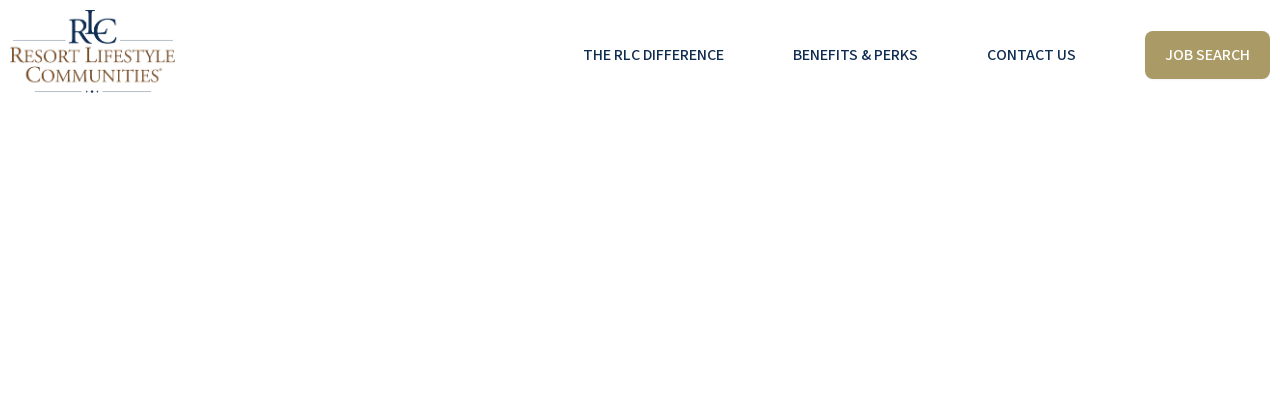

--- FILE ---
content_type: text/html; charset=UTF-8
request_url: https://careers.rlcommunities.com/jobs/apply?gnk=apply&lang=en&gnk=en&gns=jobiak+gfj&mode=job&iis=Job+Board&iisn=jobiak&gnk=job&gni=8a7885ac8a24e339018a3725128816b4
body_size: 2339
content:
<!DOCTYPE html>
<html lang="en">
<head>
    <meta charset="UTF-8">
    <meta http-equiv="X-UA-Compatible" content="IE=edge">
    <meta name="viewport" content="width=device-width, initial-scale=1.0">
    <meta name="format-detection" content="telephone=no" />
    <link rel="canonical" href="https://careers.rlcommunities.com/jobs/apply" />

        <title>Apply For Job | Resort Lifestyle Communities Careers</title>
    <meta name="description" content="Resort Lifestyle Communities builds all-inclusive resort-style communities across America, providing a relaxing and worry-free retirement for those 55+. Our primary focus is on our residents, and while their happiness drives our business, we believe true happiness starts from within. We go to great lengths to care for our team members, ensuring they have a positive work environment to learn and grow. We provide healthy spaces for people to feel seen and heard, and we reward compassion and hard work. When you work here, it&amp;rsquo;s more than a job, it&amp;rsquo;s a lifestyle you can love." />

    <link rel="shortcut icon" type="image/x-icon" href="" />

        <meta name="twitter:card" content="summary">
    <meta name="twitter:title" content="Apply For Job | Resort Lifestyle Communities Careers">
    <meta name="twitter:description" content="Resort Lifestyle Communities builds all-inclusive resort-style communities across America, providing a relaxing and worry-free retirement for those 55+. Our primary focus is on our residents, and while their happiness drives our business, we believe true happiness starts from within. We go to great lengths to care for our team members, ensuring they have a positive work environment to learn and grow. We provide healthy spaces for people to feel seen and heard, and we reward compassion and hard work. When you work here, it&amp;rsquo;s more than a job, it&amp;rsquo;s a lifestyle you can love.">
    <meta name="twitter:image" content="">
        <meta property="og:title" content="Apply For Job | Resort Lifestyle Communities Careers" />
    <meta property="og:type" content="website" />
    <meta property="og:url" content="https://careers.rlcommunities.com/jobs/apply" />
    <meta property="og:image" content="" />
    <meta property="og:description" content="Resort Lifestyle Communities builds all-inclusive resort-style communities across America, providing a relaxing and worry-free retirement for those 55+. Our primary focus is on our residents, and while their happiness drives our business, we believe true happiness starts from within. We go to great lengths to care for our team members, ensuring they have a positive work environment to learn and grow. We provide healthy spaces for people to feel seen and heard, and we reward compassion and hard work. When you work here, it&amp;rsquo;s more than a job, it&amp;rsquo;s a lifestyle you can love." />
    <meta property="og:site_name" content="Resort Lifestyle Communities Careers" />

    <link rel='preconnect' href='https://fonts.googleapis.com'><link rel='preconnect' href='https://fonts.gstatic.com' crossorigin><link href='https://fonts.googleapis.com/css2?family=Noto+Serif:ital,wght@0,100..900;1,100..900&family=Source+Sans+3:ital,wght@0,200..900;1,200..900&display=swap' rel='stylesheet'><!-- Google tag (gtag.js) --><script async src='https://www.googletagmanager.com/gtag/js?id=AW-11465423424'></script><script>window.dataLayer = window.dataLayer || [];function gtag() {dataLayer.push(arguments);}gtag('js', new Date());gtag('config', 'AW-11465423424');</script><link rel='stylesheet' media='screen' href='https://careers.rlcommunities.com/css/01_fonts.css?v=1753852242' /><link rel='stylesheet' media='screen' href='https://careers.rlcommunities.com/css/02_utilities.css?v=1753852242' /><link rel='stylesheet' media='screen' href='https://careers.rlcommunities.com/css/03_flex.css?v=1753852242' /><link rel='stylesheet' media='screen' href='https://careers.rlcommunities.com/css/04_forms.css?v=1753852242' /><link rel='stylesheet' media='screen' href='https://careers.rlcommunities.com/css/05_anims.css?v=1753852242' /><link rel='stylesheet' media='screen' href='https://careers.rlcommunities.com/css/06_style.css?v=1753852242' />
</head>
<body><header class="flex-container w-1440 flex-ai-center flex-jc-between">
    <div class="column col-4">
        <a href="https://careers.rlcommunities.com/" title="Resort Lifestyle Communities" rel="noopener" class="nav-logo">
            <img src="https://careers.rlcommunities.com/media/images/resort-lifestyle-communities-logo.png" alt="Resort Lifestyle Communities" />
        </a>
    </div>
    <div class="column col-7">
        <nav id="main-menu">
            <ul>
                <li><a href="https://careers.rlcommunities.com/about-us/" title="Learn About RLC" rel="noopener">The RLC Difference</a></li>
                <li><a href="https://careers.rlcommunities.com/benefits-perks/" title="Check Out Our Benefits & Perks" rel="noopener">Benefits & Perks</a></li>
                <li><a href="https://careers.rlcommunities.com/contact-us/" title='Contact RLC Careers' rel='noopener'>Contact Us</a></li>
                <li><a href="https://careers.rlcommunities.com/jobs/" title='Search for Jobs' rel='noopener' class="button"><span>Job Search</span></a></li>
            </ul>
        </nav>
    </div>
    <div id="menu-toggle" >
        <input type="checkbox" onclick="toggleMenu();" />
        <span></span>
        <span></span>
        <span></span>
    </div>
</header><div class="flex-container py-50">
    <iframe allowtransparency="true" frameborder="0" id="gnewtonIframe" scrolling="yes" src="https://recruitingbypaycor.com/career/SubmitResume.action?clientId=8a7883d07b55f6ae017b5ae05ca60144&amp;parentUrl=https%3A%2F%2Fcareers.rlcommunities.com%2Fjobs%2Fapply%3Fgnk%3Dapply%26lang%3Den%26gnk%3Den%26gns%3Djobiak%2Bgfj%26mode%3Djob%26iis%3DJob%2BBoard%26iisn%3Djobiak%26gnk%3Djob%26gni%3D8a7885ac8a24e339018a3725128816b4&amp;id=8a7885ac8a24e339018a3725128816b4&amp;source=jobiak gfj&amp;lang=en" width="100%" style="min-height: 10000px;"></iframe>
</div><footer class="pt-25 text-mobile-center bg-color-1 color-4">
    <div class="flex-container w-1440 flex-ai-center footer-nav py-25">
        <div class="column col-12">
            <img src="https://careers.rlcommunities.com/media/images/resort-lifestyle-communities-footer-gold-logo.svg" alt="Resort Lifestyle Communities" style="max-width: 85px;">
        </div>
        <div class="column col-3">
            <p><strong class="color-3">Home Office</strong></p>
            <a href="https://maps.app.goo.gl/A5XTNZxucQuhAtLt9" target="_blank">7101 South 82nd Street<br />Lincoln, NE 68516</a>
            <a href="tel:4024202311">(402) 420-2311</a>
        </div>
        <div class="column col-6">
            <a href="https://careers.rlcommunities.com/about-us/" title="Learn About RLC" rel="noopener">The RLC Difference</a>
            <a href="https://careers.rlcommunities.com/benefits-perks/" title="Check Out Our Benefits & Perks" rel="noopener">Benefits & Perks</a>
            <a href="https://careers.rlcommunities.com/contact-us/" title='Contact RLC Careers' rel='noopener'>Contact Us</a>
            <a href="https://careers.rlcommunities.com/jobs/" title='Search for Jobs' rel='noopener'>Job Search</a>
        </div>
        <div class="column col-3">
            <a href="https://www.facebook.com/ResortLifestyleCommunities/" target="_blank" rel="noopener" style="display: inline-block; margin-right: 10px; width: 22px" title="Resort Lifestyle Communities on Facebook">
                <img src="https://careers.rlcommunities.com/media/images/icon-facebook.svg?v=1" style="width: 100%;" alt="Facebook Icon">
            </a>
            <a href="https://www.instagram.com/rlcommunities/" target="_blank" rel="noopener" style="display: inline-block; margin-right: 10px; width: 22px" title="Resort Lifestyle Communities on Instagram">
                <img src="https://careers.rlcommunities.com/media/images/icon-instagram.svg?v=1" style="width: 100%;" alt="Instagram Icon">
            </a>
            <a href="https://www.linkedin.com/company/resort-lifestyle-communities" target="_blank" rel="noopener" style="display: inline-block; margin-right: 10px; width: 22px" title="Resort Lifestyle Communities on Linkedin">
                <img src="https://careers.rlcommunities.com/media/images/icon-linkedin.svg?v=1" style="width: 100%;" alt="LinkedIn Icon">
            </a>
            <a href="https://www.youtube.com/channel/UCDuHhkJPVQnj__lwWADVs7Q" target="_blank" rel="noopener" style="display: inline-block; width: 22px" title="Resort Lifestyle Communities on Youtube">
                <img src="https://careers.rlcommunities.com/media/images/icon-youtube.svg?v=1" style="width: 100%;" alt="Youtube Icon">
            </a>
        </div>
    </div>

    <hr class="bg-color-3">

    <div class="flex-container w-1440 sub-footer-nav flex-ai-center">
        <div class="column col-9" style="vertical-align: middle;">
                    </div>
        <div class="column col-3" style="vertical-align: middle;">
            <img src="https://careers.rlcommunities.com/media/images/icon-equal-housing-opportunity.png" alt="Equal Housing Opportunity" style="max-width: 25px; margin-right: 5px;">
            <img src="https://careers.rlcommunities.com/media/images/icon-handicap-accessibility.png" alt="Handicap Accessible" style="width: auto; max-height: 20px; margin-right: 5px;">
            <img src="https://careers.rlcommunities.com/media/images/icon-sign-language.png" alt="Sign Language" style="width: auto; max-height: 20px;">
        </div>
    </div>

    <div class="py-20 color-4 bg-color-3" style="border-radius: 10px 10px 0 0;">
        <div class="flex-container w-1440 text-12">
            <div class="text-center color-2" style="width: 100%; font-weight: 600;">© RESORT LIFESTYLE COMMUNITIES - ALL RIGHTS RESERVED | ® RESORT LIFESTYLE COMMUNITIES AND ITS LOGO ARE TRADEMARKS REGISTERED IN THE US PATENT AND TRADEMARK OFFICE.</div>
        </div>
    </div>
</footer>


    <script defer src='https://careers.rlcommunities.com/js/site.js?v=1753851539'></script>
    
                    <script async defer src="https://www.googletagmanager.com/gtag/js?id=G-JEWWPSWLRL"></script>
        <script>
            window.dataLayer = window.dataLayer || [];
            function gtag() {
                dataLayer.push(arguments);
            }
            gtag('js', new Date());
            gtag('config', 'G-JEWWPSWLRL');
        </script>
    
</body>
</html>

--- FILE ---
content_type: text/css
request_url: https://careers.rlcommunities.com/css/01_fonts.css?v=1753852242
body_size: 123
content:
@font-face {
    font-family: 'BonheurRoyale';
    src: url('fonts/BonheurRoyale/BonheurRoyale.woff2') format('woff2'),
         url('fonts/BonheurRoyale/BonheurRoyale.woff') format('woff');
}
@font-face {
    font-family: 'OptimusPrinceps';
    src: url('fonts/OptimusPrinceps/OptimusPrinceps.woff') format('woff');
}
@font-face {
    font-family: 'OptimusPrincepsSemiBold';
    src: url('fonts/OptimusPrinceps/OptimusPrincepsSemiBold.woff') format('woff');
}
@font-face {
    font-family: 'FreightSansProMedium';
    src: url('fonts/FreightSansPro/FreightSansProMedium/FreightSansProMedium.woff2') format('woff2'),
         url('fonts/FreightSansPro/FreightSansProMedium/FreightSansProMedium.woff') format('woff');
}
@font-face {
    font-family: 'FreightSansProSemibold';
    src: url('fonts/FreightSansPro/FreightSansProSemibold/FreightSansProSemibold.woff2') format('woff2'),
         url('fonts/FreightSansPro/FreightSansProSemibold/FreightSansProSemibold.woff') format('woff');
}
@font-face {
    font-family: 'FreightSansProSemiboldItalic';
    src: url('fonts/FreightSansPro/FreightSansProSemiboldItalic/FreightSansProSemiboldItalic.woff2') format('woff2'),
         url('fonts/FreightSansPro/FreightSansProSemiboldItalic/FreightSansProSemiboldItalic.woff') format('woff');
}
@font-face {
    font-family: 'FreightSansProBold';
    src: url('fonts/FreightSansPro/FreightSansProBold/FreightSansProBold.woff2') format('woff2'),
         url('fonts/FreightSansPro/FreightSansProBold/FreightSansProBold.woff') format('woff');
}

--- FILE ---
content_type: text/css
request_url: https://careers.rlcommunities.com/css/02_utilities.css?v=1753852242
body_size: 2170
content:
img {
    display: inline-block;
    width: 100%;
}
.bkg-img {
    position: absolute;
    top: 0;
    left: 0;
    right: 0;
    bottom: 0;
    z-index: -1;
    background-position: center center;
    background-repeat: no-repeat;
    background-size: cover;
}
.bkg-vid {
    position: absolute;
    top: 0;
    left: 0;
    right: 0;
    bottom: 0;
    width: 100%;
    height: 100%;
    overflow: hidden;
}
.bkg-vid video {
    object-fit: cover;
    width: 100%;
    height: 100%;
    position: absolute;
    display: inline-block;
}

.text-left {
    text-align: left;
}
.text-center {
    text-align: center;
}
@media (max-width:767px) {
    .mobile-hidden {
        display: none !important;
    }
    .text-mobile-center {
        text-align: center;
    }
}
.text-right {
    text-align: right;
}
.text-justify {
    text-align: justify;
}
.text-upper {
    text-transform: uppercase;
}

.text-wt-700 {
    font-weight: 700;
}

.d-block {
    display: block;
}
.d-inline {
    display: inline;
}
.d-inline-block {
    display: inline-block;
}
.d-flex {
    display: flex;
}

.pt-0 {
    padding-top: 0px;
}
.pr-0 {
    padding-right: 0px;
}
.pb-0 {
    padding-bottom: 0px;
}
.pl-0 {
    padding-left: 0px;
}
.py-0 {
    padding-top: 0px;
    padding-bottom: 0px;
}
.px-0 {
    padding-right: 0px;
    padding-left: 0px;
}

.pt-5 {
    padding-top: 5px;
}
.pr-5 {
    padding-right: 5px;
}
.pb-5 {
    padding-bottom: 5px;
}
.pl-5 {
    padding-left: 5px;
}
.py-5 {
    padding-top: 5px;
    padding-bottom: 5px;
}
.px-5 {
    padding-right: 5px;
    padding-left: 5px;
}

.pt-10 {
    padding-top: 10px;
}
.pr-10 {
    padding-right: 10px;
}
.pb-10 {
    padding-bottom: 10px;
}
.pl-10 {
    padding-left: 10px;
}
.py-10 {
    padding-top: 10px;
    padding-bottom: 10px;
}
.px-10 {
    padding-right: 10px;
    padding-left: 10px;
}

.pt-15 {
    padding-top: 15px;
}
.pr-15 {
    padding-right: 15px;
}
.pb-15 {
    padding-bottom: 15px;
}
.pl-15 {
    padding-left: 15px;
}
.py-15 {
    padding-top: 15px;
    padding-bottom: 15px;
}
.px-15 {
    padding-right: 15px;
    padding-left: 15px;
}

.pt-20 {
    padding-top: 20px;
}
.pr-20 {
    padding-right: 20px;
}
.pb-20 {
    padding-bottom: 20px;
}
.pl-20 {
    padding-left: 20px;
}
.py-20 {
    padding-top: 20px;
    padding-bottom: 20px;
}
.px-20 {
    padding-right: 20px;
    padding-left: 20px;
}

.pt-25 {
    padding-top: 25px;
}
.pr-25 {
    padding-right: 25px;
}
.pb-25 {
    padding-bottom: 25px;
}
.pl-25 {
    padding-left: 25px;
}
.py-25 {
    padding-top: 25px;
    padding-bottom: 25px;
}
.px-25 {
    padding-right: 25px;
    padding-left: 25px;
}

.pt-30 {
    padding-top: 30px;
}
.pr-30 {
    padding-right: 30px;
}
.pb-30 {
    padding-bottom: 30px;
}
.pl-30 {
    padding-left: 30px;
}
.py-30 {
    padding-top: 30px;
    padding-bottom: 30px;
}
.px-30 {
    padding-right: 30px;
    padding-left: 30px;
}

.pt-35 {
    padding-top: 35px;
}
.pr-35 {
    padding-right: 35px;
}
.pb-35 {
    padding-bottom: 35px;
}
.pl-35 {
    padding-left: 35px;
}
.py-35 {
    padding-top: 35px;
    padding-bottom: 35px;
}
.px-35 {
    padding-right: 35px;
    padding-left: 35px;
}

.pt-40 {
    padding-top: 40px;
}
.pr-40 {
    padding-right: 40px;
}
.pb-40 {
    padding-bottom: 40px;
}
.pl-40 {
    padding-left: 40px;
}
.py-40 {
    padding-top: 40px;
    padding-bottom: 40px;
}
.px-40 {
    padding-right: 40px;
    padding-left: 40px;
}

.pt-45 {
    padding-top: 45px;
}
.pr-45 {
    padding-right: 45px;
}
.pb-45 {
    padding-bottom: 45px;
}
.pl-45 {
    padding-left: 45px;
}
.py-45 {
    padding-top: 45px;
    padding-bottom: 45px;
}
.px-45 {
    padding-right: 45px;
    padding-left: 45px;
}

.pt-50 {
    padding-top: 50px;
}
.pr-50 {
    padding-right: 50px;
}
.pb-50 {
    padding-bottom: 50px;
}
.pl-50 {
    padding-left: 50px;
}
.py-50 {
    padding-top: 50px;
    padding-bottom: 50px;
}
.px-50 {
    padding-right: 50px;
    padding-left: 50px;
}

.pt-55 {
    padding-top: 55px;
}
.pr-55 {
    padding-right: 55px;
}
.pb-55 {
    padding-bottom: 55px;
}
.pl-55 {
    padding-left: 55px;
}
.py-55 {
    padding-top: 55px;
    padding-bottom: 55px;
}
.px-55 {
    padding-right: 55px;
    padding-left: 55px;
}

.pt-60 {
    padding-top: 60px;
}
.pr-60 {
    padding-right: 60px;
}
.pb-60 {
    padding-bottom: 60px;
}
.pl-60 {
    padding-left: 60px;
}
.py-60 {
    padding-top: 60px;
    padding-bottom: 60px;
}
.px-60 {
    padding-right: 60px;
    padding-left: 60px;
}

.pt-65 {
    padding-top: 65px;
}
.pr-65 {
    padding-right: 65px;
}
.pb-65 {
    padding-bottom: 65px;
}
.pl-65 {
    padding-left: 65px;
}
.py-65 {
    padding-top: 65px;
    padding-bottom: 65px;
}
.px-65 {
    padding-right: 65px;
    padding-left: 65px;
}

.pt-70 {
    padding-top: 70px;
}
.pr-70 {
    padding-right: 70px;
}
.pb-70 {
    padding-bottom: 70px;
}
.pl-70 {
    padding-left: 70px;
}
.py-70 {
    padding-top: 70px;
    padding-bottom: 70px;
}
.px-70 {
    padding-right: 70px;
    padding-left: 70px;
}

.pt-75 {
    padding-top: 75px;
}
.pr-75 {
    padding-right: 75px;
}
.pb-75 {
    padding-bottom: 75px;
}
.pl-75 {
    padding-left: 75px;
}
.py-75 {
    padding-top: 75px;
    padding-bottom: 75px;
}
.px-75 {
    padding-right: 75px;
    padding-left: 75px;
}

.pt-80 {
    padding-top: 80px;
}
.pr-80 {
    padding-right: 80px;
}
.pb-80 {
    padding-bottom: 80px;
}
.pl-80 {
    padding-left: 80px;
}
.py-80 {
    padding-top: 80px;
    padding-bottom: 80px;
}
.px-80 {
    padding-right: 80px;
    padding-left: 80px;
}

.pt-85 {
    padding-top: 85px;
}
.pr-85 {
    padding-right: 85px;
}
.pb-85 {
    padding-bottom: 85px;
}
.pl-85 {
    padding-left: 85px;
}
.py-85 {
    padding-top: 85px;
    padding-bottom: 85px;
}
.px-85 {
    padding-right: 85px;
    padding-left: 85px;
}

.pt-90 {
    padding-top: 90px;
}
.pr-90 {
    padding-right: 90px;
}
.pb-90 {
    padding-bottom: 90px;
}
.pl-90 {
    padding-left: 90px;
}
.py-90 {
    padding-top: 90px;
    padding-bottom: 90px;
}
.px-90 {
    padding-right: 90px;
    padding-left: 90px;
}

.pt-95 {
    padding-top: 95px;
}
.pr-95 {
    padding-right: 95px;
}
.pb-95 {
    padding-bottom: 95px;
}
.pl-95 {
    padding-left: 95px;
}
.py-95 {
    padding-top: 95px;
    padding-bottom: 95px;
}
.px-95 {
    padding-right: 95px;
    padding-left: 95px;
}

.pt-100 {
    padding-top: 100px;
}
.pr-100 {
    padding-right: 100px;
}
.pb-100 {
    padding-bottom: 100px;
}
.pl-100 {
    padding-left: 100px;
}
.py-100 {
    padding-top: 100px;
    padding-bottom: 100px;
}
.px-100 {
    padding-right: 100px;
    padding-left: 100px;
}
@media (max-width:767px) {
    .pt-100 {
        padding-top: 50px;
    }
    .pr-100 {
        padding-right: 50px;
    }
    .pb-100 {
        padding-bottom: 50px;
    }
    .pl-100 {
        padding-left: 50px;
    }
    .py-100 {
        padding-top: 50px;
        padding-bottom: 50px;
    }
    .px-100 {
        padding-right: 50px;
        padding-left: 50px;
    }
}

.pt-105 {
    padding-top: 105px;
}
.pr-105 {
    padding-right: 105px;
}
.pb-105 {
    padding-bottom: 105px;
}
.pl-105 {
    padding-left: 105px;
}
.py-105 {
    padding-top: 105px;
    padding-bottom: 105px;
}
.px-105 {
    padding-right: 105px;
    padding-left: 105px;
}

.pt-110 {
    padding-top: 110px;
}
.pr-110 {
    padding-right: 110px;
}
.pb-110 {
    padding-bottom: 110px;
}
.pl-110 {
    padding-left: 110px;
}
.py-110 {
    padding-top: 110px;
    padding-bottom: 110px;
}
.px-110 {
    padding-right: 110px;
    padding-left: 110px;
}

.pt-115 {
    padding-top: 115px;
}
.pr-115 {
    padding-right: 115px;
}
.pb-115 {
    padding-bottom: 115px;
}
.pl-115 {
    padding-left: 115px;
}
.py-115 {
    padding-top: 115px;
    padding-bottom: 115px;
}
.px-115 {
    padding-right: 115px;
    padding-left: 115px;
}

.pt-120 {
    padding-top: 120px;
}
.pr-120 {
    padding-right: 120px;
}
.pb-120 {
    padding-bottom: 120px;
}
.pl-120 {
    padding-left: 120px;
}
.py-120 {
    padding-top: 120px;
    padding-bottom: 120px;
}
.px-120 {
    padding-right: 120px;
    padding-left: 120px;
}

.pt-125 {
    padding-top: 125px;
}
.pr-125 {
    padding-right: 125px;
}
.pb-125 {
    padding-bottom: 125px;
}
.pl-125 {
    padding-left: 125px;
}
.py-125 {
    padding-top: 125px;
    padding-bottom: 125px;
}
.px-125 {
    padding-right: 125px;
    padding-left: 125px;
}

.pt-130 {
    padding-top: 130px;
}
.pr-130 {
    padding-right: 130px;
}
.pb-130 {
    padding-bottom: 130px;
}
.pl-130 {
    padding-left: 130px;
}
.py-130 {
    padding-top: 130px;
    padding-bottom: 130px;
}
.px-130 {
    padding-right: 130px;
    padding-left: 130px;
}

.pt-135 {
    padding-top: 135px;
}
.pr-135 {
    padding-right: 135px;
}
.pb-135 {
    padding-bottom: 135px;
}
.pl-135 {
    padding-left: 135px;
}
.py-135 {
    padding-top: 135px;
    padding-bottom: 135px;
}
.px-135 {
    padding-right: 135px;
    padding-left: 135px;
}

.pt-140 {
    padding-top: 140px;
}
.pr-140 {
    padding-right: 140px;
}
.pb-140 {
    padding-bottom: 140px;
}
.pl-140 {
    padding-left: 140px;
}
.py-140 {
    padding-top: 140px;
    padding-bottom: 140px;
}
.px-140 {
    padding-right: 140px;
    padding-left: 140px;
}

.pt-145 {
    padding-top: 145px;
}
.pr-145 {
    padding-right: 145px;
}
.pb-145 {
    padding-bottom: 145px;
}
.pl-145 {
    padding-left: 145px;
}
.py-145 {
    padding-top: 145px;
    padding-bottom: 145px;
}
.px-145 {
    padding-right: 145px;
    padding-left: 145px;
}

.pt-150 {
    padding-top: 150px;
}
.pr-150 {
    padding-right: 150px;
}
.pb-150 {
    padding-bottom: 150px;
}
.pl-150 {
    padding-left: 150px;
}
.py-150 {
    padding-top: 150px;
    padding-bottom: 150px;
}
.px-150 {
    padding-right: 150px;
    padding-left: 150px;
}
@media (max-width:767px) {
    .pt-150 {
        padding-top: 50px;
    }
    .pr-150 {
        padding-right: 50px;
    }
    .pb-150 {
        padding-bottom: 50px;
    }
    .pl-150 {
        padding-left: 50px;
    }
    .py-150 {
        padding-top: 50px;
        padding-bottom: 50px;
    }
    .px-150 {
        padding-right: 50px;
        padding-left: 50px;
    }
}

.pt-155 {
    padding-top: 155px;
}
.pr-155 {
    padding-right: 155px;
}
.pb-155 {
    padding-bottom: 155px;
}
.pl-155 {
    padding-left: 155px;
}
.py-155 {
    padding-top: 155px;
    padding-bottom: 155px;
}
.px-155 {
    padding-right: 155px;
    padding-left: 155px;
}

.pt-160 {
    padding-top: 160px;
}
.pr-160 {
    padding-right: 160px;
}
.pb-160 {
    padding-bottom: 160px;
}
.pl-160 {
    padding-left: 160px;
}
.py-160 {
    padding-top: 160px;
    padding-bottom: 160px;
}
.px-160 {
    padding-right: 160px;
    padding-left: 160px;
}

.pt-165 {
    padding-top: 165px;
}
.pr-165 {
    padding-right: 165px;
}
.pb-165 {
    padding-bottom: 165px;
}
.pl-165 {
    padding-left: 165px;
}
.py-165 {
    padding-top: 165px;
    padding-bottom: 165px;
}
.px-165 {
    padding-right: 165px;
    padding-left: 165px;
}

.pt-170 {
    padding-top: 170px;
}
.pr-170 {
    padding-right: 170px;
}
.pb-170 {
    padding-bottom: 170px;
}
.pl-170 {
    padding-left: 170px;
}
.py-170 {
    padding-top: 170px;
    padding-bottom: 170px;
}
.px-170 {
    padding-right: 170px;
    padding-left: 170px;
}

.pt-175 {
    padding-top: 175px;
}
.pr-175 {
    padding-right: 175px;
}
.pb-175 {
    padding-bottom: 175px;
}
.pl-175 {
    padding-left: 175px;
}
.py-175 {
    padding-top: 175px;
    padding-bottom: 175px;
}
.px-175 {
    padding-right: 175px;
    padding-left: 175px;
}

.pt-180 {
    padding-top: 180px;
}
.pr-180 {
    padding-right: 180px;
}
.pb-180 {
    padding-bottom: 180px;
}
.pl-180 {
    padding-left: 180px;
}
.py-180 {
    padding-top: 180px;
    padding-bottom: 180px;
}
.px-180 {
    padding-right: 180px;
    padding-left: 180px;
}

.pt-185 {
    padding-top: 185px;
}
.pr-185 {
    padding-right: 185px;
}
.pb-185 {
    padding-bottom: 185px;
}
.pl-185 {
    padding-left: 185px;
}
.py-185 {
    padding-top: 185px;
    padding-bottom: 185px;
}
.px-185 {
    padding-right: 185px;
    padding-left: 185px;
}

.pt-190 {
    padding-top: 190px;
}
.pr-190 {
    padding-right: 190px;
}
.pb-190 {
    padding-bottom: 190px;
}
.pl-190 {
    padding-left: 190px;
}
.py-190 {
    padding-top: 190px;
    padding-bottom: 190px;
}
.px-190 {
    padding-right: 190px;
    padding-left: 190px;
}

.pt-195 {
    padding-top: 195px;
}
.pr-195 {
    padding-right: 195px;
}
.pb-195 {
    padding-bottom: 195px;
}
.pl-195 {
    padding-left: 195px;
}
.py-195 {
    padding-top: 195px;
    padding-bottom: 195px;
}
.px-195 {
    padding-right: 195px;
    padding-left: 195px;
}

.pt-200 {
    padding-top: 200px;
}
.pr-200 {
    padding-right: 200px;
}
.pb-200 {
    padding-bottom: 200px;
}
.pl-200 {
    padding-left: 200px;
}
.py-200 {
    padding-top: 200px;
    padding-bottom: 200px;
}
.px-200 {
    padding-right: 200px;
    padding-left: 200px;
}

.mt-0 {
    margin-top: 0px;
}
.mr-0 {
    margin-right: 0px;
}
.mb-0 {
    margin-bottom: 0px;
}
.ml-0 {
    margin-left: 0px;
}
.my-0 {
    margin-top: 0px;
    margin-bottom: 0px;
}
.mx-0 {
    margin-right: 0px;
    margin-left: 0px;
}

.mt-5 {
    margin-top: 5px;
}
.mr-5 {
    margin-right: 5px;
}
.mb-5 {
    margin-bottom: 5px;
}
.ml-5 {
    margin-left: 5px;
}
.my-5 {
    margin-top: 5px;
    margin-bottom: 5px;
}
.mx-5 {
    margin-right: 5px;
    margin-left: 5px;
}

.mt-10 {
    margin-top: 10px;
}
.mr-10 {
    margin-right: 10px;
}
.mb-10 {
    margin-bottom: 10px;
}
.ml-10 {
    margin-left: 10px;
}
.my-10 {
    margin-top: 10px;
    margin-bottom: 10px;
}
.mx-10 {
    margin-right: 10px;
    margin-left: 10px;
}

.mt-15 {
    margin-top: 15px;
}
.mr-15 {
    margin-right: 15px;
}
.mb-15 {
    margin-bottom: 15px;
}
.ml-15 {
    margin-left: 15px;
}
.my-15 {
    margin-top: 15px;
    margin-bottom: 15px;
}
.mx-15 {
    margin-right: 15px;
    margin-left: 15px;
}

.mt-20 {
    margin-top: 20px;
}
.mr-20 {
    margin-right: 20px;
}
.mb-20 {
    margin-bottom: 20px;
}
.ml-20 {
    margin-left: 20px;
}
.my-20 {
    margin-top: 20px;
    margin-bottom: 20px;
}
.mx-20 {
    margin-right: 20px;
    margin-left: 20px;
}

.mt-25 {
    margin-top: 25px;
}
.mr-25 {
    margin-right: 25px;
}
.mb-25 {
    margin-bottom: 25px;
}
.ml-25 {
    margin-left: 25px;
}
.my-25 {
    margin-top: 25px;
    margin-bottom: 25px;
}
.mx-25 {
    margin-right: 25px;
    margin-left: 25px;
}

.mt-30 {
    margin-top: 30px;
}
.mr-30 {
    margin-right: 30px;
}
.mb-30 {
    margin-bottom: 30px;
}
.ml-30 {
    margin-left: 30px;
}
.my-30 {
    margin-top: 30px;
    margin-bottom: 30px;
}
.mx-30 {
    margin-right: 30px;
    margin-left: 30px;
}

.mt-35 {
    margin-top: 35px;
}
.mr-35 {
    margin-right: 35px;
}
.mb-35 {
    margin-bottom: 35px;
}
.ml-35 {
    margin-left: 35px;
}
.my-35 {
    margin-top: 35px;
    margin-bottom: 35px;
}
.mx-35 {
    margin-right: 35px;
    margin-left: 35px;
}

.mt-40 {
    margin-top: 40px;
}
.mr-40 {
    margin-right: 40px;
}
.mb-40 {
    margin-bottom: 40px;
}
.ml-40 {
    margin-left: 40px;
}
.my-40 {
    margin-top: 40px;
    margin-bottom: 40px;
}
.mx-40 {
    margin-right: 40px;
    margin-left: 40px;
}

.mt-45 {
    margin-top: 45px;
}
.mr-45 {
    margin-right: 45px;
}
.mb-45 {
    margin-bottom: 45px;
}
.ml-45 {
    margin-left: 45px;
}
.my-45 {
    margin-top: 45px;
    margin-bottom: 45px;
}
.mx-45 {
    margin-right: 45px;
    margin-left: 45px;
}

.mt-50 {
    margin-top: 50px;
}
.mr-50 {
    margin-right: 50px;
}
.mb-50 {
    margin-bottom: 50px;
}
.ml-50 {
    margin-left: 50px;
}
.my-50 {
    margin-top: 50px;
    margin-bottom: 50px;
}
.mx-50 {
    margin-right: 50px;
    margin-left: 50px;
}

.mt-55 {
    margin-top: 55px;
}
.mr-55 {
    margin-right: 55px;
}
.mb-55 {
    margin-bottom: 55px;
}
.ml-55 {
    margin-left: 55px;
}
.my-55 {
    margin-top: 55px;
    margin-bottom: 55px;
}
.mx-55 {
    margin-right: 55px;
    margin-left: 55px;
}

.mt-60 {
    margin-top: 60px;
}
.mr-60 {
    margin-right: 60px;
}
.mb-60 {
    margin-bottom: 60px;
}
.ml-60 {
    margin-left: 60px;
}
.my-60 {
    margin-top: 60px;
    margin-bottom: 60px;
}
.mx-60 {
    margin-right: 60px;
    margin-left: 60px;
}

.mt-65 {
    margin-top: 65px;
}
.mr-65 {
    margin-right: 65px;
}
.mb-65 {
    margin-bottom: 65px;
}
.ml-65 {
    margin-left: 65px;
}
.my-65 {
    margin-top: 65px;
    margin-bottom: 65px;
}
.mx-65 {
    margin-right: 65px;
    margin-left: 65px;
}

.mt-70 {
    margin-top: 70px;
}
.mr-70 {
    margin-right: 70px;
}
.mb-70 {
    margin-bottom: 70px;
}
.ml-70 {
    margin-left: 70px;
}
.my-70 {
    margin-top: 70px;
    margin-bottom: 70px;
}
.mx-70 {
    margin-right: 70px;
    margin-left: 70px;
}

.mt-75 {
    margin-top: 75px;
}
.mr-75 {
    margin-right: 75px;
}
.mb-75 {
    margin-bottom: 75px;
}
.ml-75 {
    margin-left: 75px;
}
.my-75 {
    margin-top: 75px;
    margin-bottom: 75px;
}
.mx-75 {
    margin-right: 75px;
    margin-left: 75px;
}

.mt-80 {
    margin-top: 80px;
}
.mr-80 {
    margin-right: 80px;
}
.mb-80 {
    margin-bottom: 80px;
}
.ml-80 {
    margin-left: 80px;
}
.my-80 {
    margin-top: 80px;
    margin-bottom: 80px;
}
.mx-80 {
    margin-right: 80px;
    margin-left: 80px;
}

.mt-85 {
    margin-top: 85px;
}
.mr-85 {
    margin-right: 85px;
}
.mb-85 {
    margin-bottom: 85px;
}
.ml-85 {
    margin-left: 85px;
}
.my-85 {
    margin-top: 85px;
    margin-bottom: 85px;
}
.mx-85 {
    margin-right: 85px;
    margin-left: 85px;
}

.mt-90 {
    margin-top: 90px;
}
.mr-90 {
    margin-right: 90px;
}
.mb-90 {
    margin-bottom: 90px;
}
.ml-90 {
    margin-left: 90px;
}
.my-90 {
    margin-top: 90px;
    margin-bottom: 90px;
}
.mx-90 {
    margin-right: 90px;
    margin-left: 90px;
}

.mt-95 {
    margin-top: 95px;
}
.mr-95 {
    margin-right: 95px;
}
.mb-95 {
    margin-bottom: 95px;
}
.ml-95 {
    margin-left: 95px;
}
.my-95 {
    margin-top: 95px;
    margin-bottom: 95px;
}
.mx-95 {
    margin-right: 95px;
    margin-left: 95px;
}

.mt-100 {
    margin-top: 100px;
}
.mr-100 {
    margin-right: 100px;
}
.mb-100 {
    margin-bottom: 100px;
}
.ml-100 {
    margin-left: 100px;
}
.my-100 {
    margin-top: 100px;
    margin-bottom: 100px;
}
.mx-100 {
    margin-right: 100px;
    margin-left: 100px;
}

.mt-105 {
    margin-top: 105px;
}
.mr-105 {
    margin-right: 105px;
}
.mb-105 {
    margin-bottom: 105px;
}
.ml-105 {
    margin-left: 105px;
}
.my-105 {
    margin-top: 105px;
    margin-bottom: 105px;
}
.mx-105 {
    margin-right: 105px;
    margin-left: 105px;
}

.mt-110 {
    margin-top: 110px;
}
.mr-110 {
    margin-right: 110px;
}
.mb-110 {
    margin-bottom: 110px;
}
.ml-110 {
    margin-left: 110px;
}
.my-110 {
    margin-top: 110px;
    margin-bottom: 110px;
}
.mx-110 {
    margin-right: 110px;
    margin-left: 110px;
}

.mt-115 {
    margin-top: 115px;
}
.mr-115 {
    margin-right: 115px;
}
.mb-115 {
    margin-bottom: 115px;
}
.ml-115 {
    margin-left: 115px;
}
.my-115 {
    margin-top: 115px;
    margin-bottom: 115px;
}
.mx-115 {
    margin-right: 115px;
    margin-left: 115px;
}

.mt-120 {
    margin-top: 120px;
}
.mr-120 {
    margin-right: 120px;
}
.mb-120 {
    margin-bottom: 120px;
}
.ml-120 {
    margin-left: 120px;
}
.my-120 {
    margin-top: 120px;
    margin-bottom: 120px;
}
.mx-120 {
    margin-right: 120px;
    margin-left: 120px;
}

.mt-125 {
    margin-top: 125px;
}
.mr-125 {
    margin-right: 125px;
}
.mb-125 {
    margin-bottom: 125px;
}
.ml-125 {
    margin-left: 125px;
}
.my-125 {
    margin-top: 125px;
    margin-bottom: 125px;
}
.mx-125 {
    margin-right: 125px;
    margin-left: 125px;
}

.mt-130 {
    margin-top: 130px;
}
.mr-130 {
    margin-right: 130px;
}
.mb-130 {
    margin-bottom: 130px;
}
.ml-130 {
    margin-left: 130px;
}
.my-130 {
    margin-top: 130px;
    margin-bottom: 130px;
}
.mx-130 {
    margin-right: 130px;
    margin-left: 130px;
}

.mt-135 {
    margin-top: 135px;
}
.mr-135 {
    margin-right: 135px;
}
.mb-135 {
    margin-bottom: 135px;
}
.ml-135 {
    margin-left: 135px;
}
.my-135 {
    margin-top: 135px;
    margin-bottom: 135px;
}
.mx-135 {
    margin-right: 135px;
    margin-left: 135px;
}

.mt-140 {
    margin-top: 140px;
}
.mr-140 {
    margin-right: 140px;
}
.mb-140 {
    margin-bottom: 140px;
}
.ml-140 {
    margin-left: 140px;
}
.my-140 {
    margin-top: 140px;
    margin-bottom: 140px;
}
.mx-140 {
    margin-right: 140px;
    margin-left: 140px;
}

.mt-145 {
    margin-top: 145px;
}
.mr-145 {
    margin-right: 145px;
}
.mb-145 {
    margin-bottom: 145px;
}
.ml-145 {
    margin-left: 145px;
}
.my-145 {
    margin-top: 145px;
    margin-bottom: 145px;
}
.mx-145 {
    margin-right: 145px;
    margin-left: 145px;
}

.mt-150 {
    margin-top: 150px;
}
.mr-150 {
    margin-right: 150px;
}
.mb-150 {
    margin-bottom: 150px;
}
.ml-150 {
    margin-left: 150px;
}
.my-150 {
    margin-top: 150px;
    margin-bottom: 150px;
}
.mx-150 {
    margin-right: 150px;
    margin-left: 150px;
}

.mt-155 {
    margin-top: 155px;
}
.mr-155 {
    margin-right: 155px;
}
.mb-155 {
    margin-bottom: 155px;
}
.ml-155 {
    margin-left: 155px;
}
.my-155 {
    margin-top: 155px;
    margin-bottom: 155px;
}
.mx-155 {
    margin-right: 155px;
    margin-left: 155px;
}

.mt-160 {
    margin-top: 160px;
}
.mr-160 {
    margin-right: 160px;
}
.mb-160 {
    margin-bottom: 160px;
}
.ml-160 {
    margin-left: 160px;
}
.my-160 {
    margin-top: 160px;
    margin-bottom: 160px;
}
.mx-160 {
    margin-right: 160px;
    margin-left: 160px;
}

.mt-165 {
    margin-top: 165px;
}
.mr-165 {
    margin-right: 165px;
}
.mb-165 {
    margin-bottom: 165px;
}
.ml-165 {
    margin-left: 165px;
}
.my-165 {
    margin-top: 165px;
    margin-bottom: 165px;
}
.mx-165 {
    margin-right: 165px;
    margin-left: 165px;
}

.mt-170 {
    margin-top: 170px;
}
.mr-170 {
    margin-right: 170px;
}
.mb-170 {
    margin-bottom: 170px;
}
.ml-170 {
    margin-left: 170px;
}
.my-170 {
    margin-top: 170px;
    margin-bottom: 170px;
}
.mx-170 {
    margin-right: 170px;
    margin-left: 170px;
}

.mt-175 {
    margin-top: 175px;
}
.mr-175 {
    margin-right: 175px;
}
.mb-175 {
    margin-bottom: 175px;
}
.ml-175 {
    margin-left: 175px;
}
.my-175 {
    margin-top: 175px;
    margin-bottom: 175px;
}
.mx-175 {
    margin-right: 175px;
    margin-left: 175px;
}

.mt-180 {
    margin-top: 180px;
}
.mr-180 {
    margin-right: 180px;
}
.mb-180 {
    margin-bottom: 180px;
}
.ml-180 {
    margin-left: 180px;
}
.my-180 {
    margin-top: 180px;
    margin-bottom: 180px;
}
.mx-180 {
    margin-right: 180px;
    margin-left: 180px;
}

.mt-185 {
    margin-top: 185px;
}
.mr-185 {
    margin-right: 185px;
}
.mb-185 {
    margin-bottom: 185px;
}
.ml-185 {
    margin-left: 185px;
}
.my-185 {
    margin-top: 185px;
    margin-bottom: 185px;
}
.mx-185 {
    margin-right: 185px;
    margin-left: 185px;
}

.mt-190 {
    margin-top: 190px;
}
.mr-190 {
    margin-right: 190px;
}
.mb-190 {
    margin-bottom: 190px;
}
.ml-190 {
    margin-left: 190px;
}
.my-190 {
    margin-top: 190px;
    margin-bottom: 190px;
}
.mx-190 {
    margin-right: 190px;
    margin-left: 190px;
}

.mt-195 {
    margin-top: 195px;
}
.mr-195 {
    margin-right: 195px;
}
.mb-195 {
    margin-bottom: 195px;
}
.ml-195 {
    margin-left: 195px;
}
.my-195 {
    margin-top: 195px;
    margin-bottom: 195px;
}
.mx-195 {
    margin-right: 195px;
    margin-left: 195px;
}

.mt-200 {
    margin-top: 200px;
}
.mr-200 {
    margin-right: 200px;
}
.mb-200 {
    margin-bottom: 200px;
}
.ml-200 {
    margin-left: 200px;
}
.my-200 {
    margin-top: 200px;
    margin-bottom: 200px;
}
.mx-200 {
    margin-right: 200px;
    margin-left: 200px;
}

--- FILE ---
content_type: text/css
request_url: https://careers.rlcommunities.com/css/04_forms.css?v=1753852242
body_size: 212
content:
form {

}
form label {
    display: block;
    width: 100%;
    margin-top: 5px;
    margin-bottom: 5px;
    font-weight: 700;
    text-transform: uppercase;
    cursor: pointer;
}
form input,
form textarea,
form select {
    display: block;
    width: 100%;
    font-size: 18px;
    padding: 15px;
    border-radius: 10px;
    color: var(--color-1);
    background-color: #E9F0F8;
    outline: none;
    border: none;
}
form .checkbox-field {
    display: flex;
    justify-content: start;
}
form .checkbox-field label {
    font-weight: unset;
    text-transform: unset;
}
form .checkbox-field input {
    max-width: 20px;
    margin-right: 10px;
}

form .button:hover {
    background-color: var(--color-1);
}

.form-hp {
    position: absolute !important;
    left: 100000000px !important;
    display: none !important;
}

.form-hint {

}
.form-message {

}
.form-error {

}

--- FILE ---
content_type: text/css
request_url: https://careers.rlcommunities.com/css/05_anims.css?v=1753852242
body_size: 69
content:
[data-anim] {
    opacity: 0;
    transform: translateY(100px);
}
[data-anim].animate {
    animation-name: animate;
    animation-duration: 1s;
    animation-fill-mode: forwards;
}
[data-anim][data-anim-down] {
    animation-name: animate-down;
}
@keyframes animate {
    0% {
        opacity: 0;
        transform: translateY(100px);
    }
    100% {
        opacity: 1;
        transform: translateY(0);
    }
}
@keyframes animate-down {
    0% {
        opacity: 0;
        transform: translateY(-100px);
    }
    100% {
        opacity: 1;
        transform: translateY(0);
    }
}

--- FILE ---
content_type: application/javascript
request_url: https://careers.rlcommunities.com/js/site.js?v=1753851539
body_size: 816
content:

document.addEventListener("DOMContentLoaded",function() {
    run_anims();
});

function toggleMenu() {
    document.getElementById("main-menu").classList.toggle("open");
}

function forms_set_tels() {
    const tels = document.querySelectorAll("input[type='tel']");
    for (let i = 0; i < tels.length; i++) {
        tels[i].addEventListener("input", function() {
            let tel_val = tels[i].value.replace(/\D/g,"").match(/(\d{0,3})(\d{0,3})(\d{0,4})/);
            tels[i].value = tel_val[2] ? "(" + tel_val[1] + ") " + tel_val[2] + (tel_val[3] ? "-" + tel_val[3] : "") : tel_val[1];
        });
    }
}

function run_anims() {
    const elems = document.querySelectorAll("[data-anim]");
    if (elems.length) {
        for (let i = 0; i < elems.length; i++) {
            if (elems[i].getBoundingClientRect().top <= window.innerHeight * 0.85) {
                let delay = elems[i].getAttribute("data-anim-delay");
                elems[i].style.animationDelay = delay;
                elems[i].classList.add("animate");
            }
        }
        window.addEventListener("scroll", function(e) {
            for (let i = 0; i < elems.length; i++) {
                if (elems[i].getBoundingClientRect().top <= window.innerHeight * 0.85) {
                    let delay = elems[i].getAttribute("data-anim-delay");
                    elems[i].style.animationDelay = delay;
                    elems[i].classList.add("animate");
                }
            }
        });
    }
}

async function submit_form(btn, e) {
    form = btn.parentElement;
    //console.log(form);
    if (form.checkValidity()) {
        e.preventDefault();
        btn.previousElementSibling.style.display = "none";
        let params = {f:"form/send"};
        const field_data = form.getElementsByClassName("form-field");
        //console.log(field_data);
        for (const field of field_data) {
            //console.log(field.type + " : " + field.name + " : " + field.value);
            let f_val = field.value;
            if (field.type == "checkbox") {
                if (field.checked) {
                    f_val = "Yes";
                } else {
                    f_val = "No";
                }
            }
            params[field.name] = f_val;
        }
        //console.log(params);

        btn.style.display = "none";

        const response = await fetch(window.location.protocol + "//" + window.location.host + "/" + "api/", {
            method: 'POST',
            headers: {
                'Content-Type': 'application/json'
            },
            body: JSON.stringify(params)
        });

        let data = await response.json();

        //console.log(data);

        if (data.response == false) {
            btn.style.display = "block";
            btn.previousElementSibling.style.display = "block";
            btn.previousElementSibling.innerHTML = data.message;
        } else {
            form.style.display = "none";
            form.nextElementSibling.innerHTML = data.message;
        }

    } else {
        btn.previousElementSibling.style.display = "block";
        btn.previousElementSibling.innerHTML = "Please fill out the required fields.";
    }
}